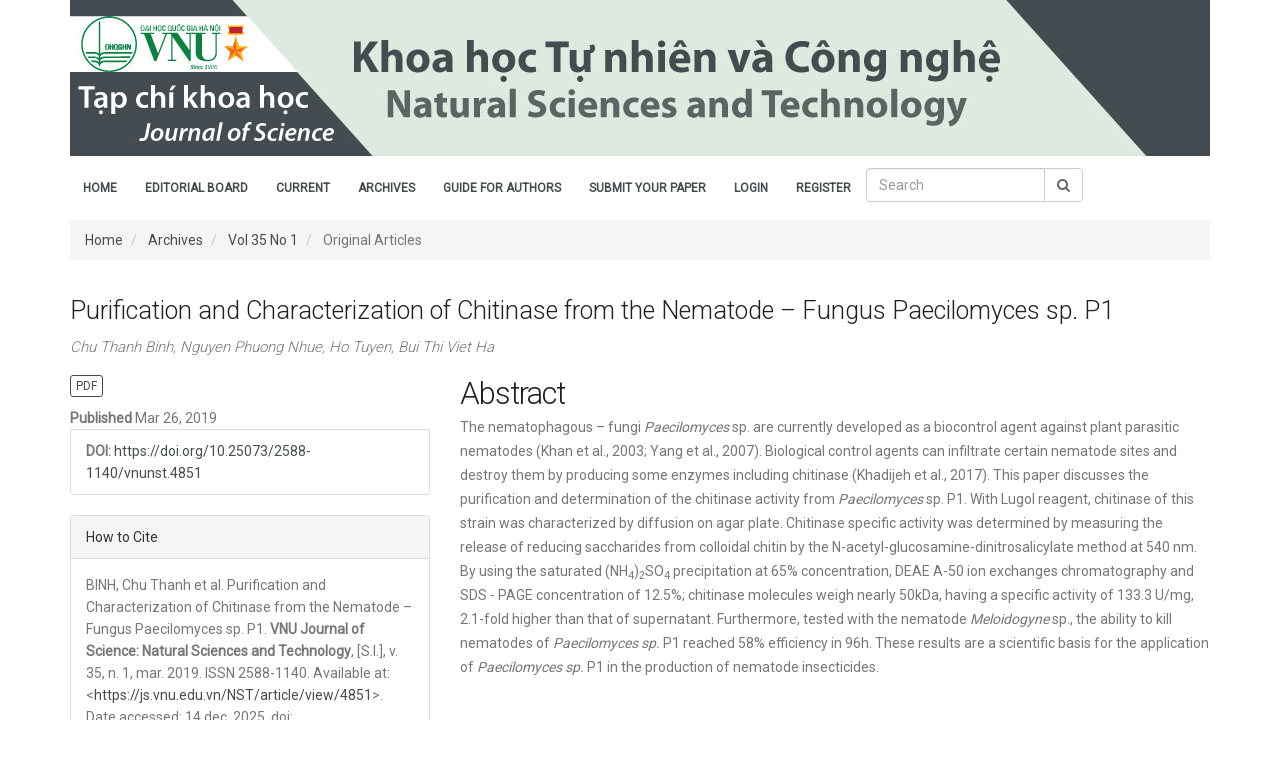

--- FILE ---
content_type: text/html; charset=utf-8
request_url: https://js.vnu.edu.vn/NST/article/view/4851
body_size: 7151
content:
   
            
   <!DOCTYPE html>
   <html lang="en-US" xml:lang="en-US">
      <head>
    <meta http-equiv="Content-Type" content="text/html; charset=utf-8">
    <meta name="viewport" content="width=device-width, initial-scale=1.0">
    <title>
         Purification and Characterization of Chitinase from the Nematode – Fungus Paecilomyces sp. P1
                            | VNU Journal of Science: Natural Sciences and Technology
            </title>

    <link href="https://fonts.googleapis.com/css?family=Roboto:200,300,400" rel="stylesheet">

	
<meta name="generator" content="Open Journal Systems 3.0.2.0">
<meta name="google-site-verification" content="g7e1finkB6kcbEt_vfUXi8WiSnDeXXt7qlEvZd2g-0w" />
<link rel="schema.DC" href="http://purl.org/dc/elements/1.1/" />
<meta name="DC.Creator.PersonalName" content=", "/>
<meta name="DC.Date.created" scheme="ISO8601" content="2019-03-26"/>
<meta name="DC.Date.dateSubmitted" scheme="ISO8601" content="2018-12-26"/>
<meta name="DC.Date.issued" scheme="ISO8601" content="2019-03-26"/>
<meta name="DC.Date.modified" scheme="ISO8601" content="2019-05-10"/>
<meta name="DC.Description" xml:lang="en" content="The nematophagous – fungi Paecilomyces sp. are currently developed as a biocontrol agent against plant parasitic nematodes (Khan et al., 2003; Yang et al., 2007). Biological control agents can infiltrate certain nematode sites and destroy them by producing some enzymes including chitinase (Khadijeh et al., 2017). This paper discusses the purification and determination of the chitinase activity from Paecilomyces sp. P1. With Lugol reagent, chitinase of this strain was characterized by diffusion on agar plate. Chitinase specific activity was determined by measuring the release of reducing saccharides from colloidal chitin by the N-acetyl-glucosamine-dinitrosalicylate method at 540 nm. By using the saturated (NH4)2SO4 precipitation at 65% concentration, DEAE A-50 ion exchanges chromatography and SDS - PAGE concentration of 12.5%; chitinase molecules weigh nearly 50kDa, having a specific activity of 133.3 U/mg, 2.1-fold higher than that of supernatant. Furthermore, tested with the nematode Meloidogyne sp., the ability to kill nematodes of Paecilomyces sp. P1 reached 58% efficiency in 96h. These results are a scientific basis for the application of Paecilomyces sp. P1 in the production of nematode insecticides.
Keywords
Paecilomyces sp. P1, chitinase, purify, biocontrol, Meloidogyne sp.
References
[1] Khan Alamgir, Williams Keith, Mark P. Molloy, and Nevalainen Henlena, Purification and characterization of a serine protease and chitinases from Paecilomyces lilacinus and detection of chitinase activity on 2D gels, Protein Expression and Purification. 32 (2003) 210.[2] Khadijeh Abbsi, Doustmorad ZAFARI, Robert WICK., Evaluation of chitinase enzyme in fungal isolates obtained from golden potato cyst nematode Globodera rostochiensis Zemdirbyste-Agriculture. 2 (2017) 179.[3] F. A. Zaki, D. S. Bhatti , Effect of castor (Ricinus communus) and the biocontrol fungus Paecilomyces lilacinus on Meloidogyne javanica, Nematologica. 36 (1980) 114.[4] Z. Perveen, S. Shahzad, A comparative study of the efficacy of Paecilomyces species against root-knot nematode Meloidogyne incognita. Pakistan Journal of Nematology. 31 (2013) 125.[5] P.J.M. Bonants, P.F.L. Fitters, H. Thijs, E. den Belder, C. Waalwijk, J.W.D.M. Henfling. A basic serine protease from Paecilomyces lilacinus with biological activity against Meloidogyne hapla eggs, Microbiology. 141 (1995) 75.[6] D. Wharton,. Nematode eggshells, Parasitology. 81 (1980) 447.[7] C.M Baratto, V. Dutra, J.T. Boldo, L.B. Leiria, MH Vainstein, A. Schrank Isolation, characterization and transcriptional analysis of the chitinase chi2 gene (DQ011663) from the biocontrol fungus Metarhizium anisopliae var. anisopliae., Curr Microbiol. 53 (2006) 217.[8] Van Nam Nguyen, Y.J Kim, K.T Oh, W.J. Jung, R. D Park , The antifungal activity of chitinases from Trichoderma aureoviride DY-59 and Rhizopus microsporus VS-9. Curr. Microbiol. 56 (2008) 28.[9] V. E Tikhonov, L.V Lopez-Llorca, J Salinas, H. B. Jansson . Purification and characterization of chitinases from the nematophagous fungi Verticillium chlamydosporium and V. suchlasporium, Fungal Genet Biol, 2002, 67.[10] R.J. Leger St , R.M. Cooper, A.K. Charnley, Characterization of chitinase and chitobiase produced by the entomopathogenic fungus Metarhizium anisopliae. J. Invertebr. Pathol. 58 (1991) 415.[11] R.S. Patil, V. Ghormade, M.V. Desphande, Chitinolytic enzymes: an exploration. Enzyme Microb. Technol. 26 (2002) 473.[12] J.L.D. Marco, M.C. Valadares-Inglis . Purification and characterization of an N-acetylglucosaminidase produced by a Trichodermaharzianum strain which controls Crinipellis perniciosa. Appl. Microbiol. Biotechnol. 64 (2003) 70.[13] S. Leger, R.J. Joshi, R.J. Bidochka, D.W. Roberts. Characterization and ultrastructural localization of Metarhizium anisopliae, M. xavoviride, and Beauveria bassiana during fungal invasion of host (Manduca sexta) cuticle. Appl Environ Microbiol 62 (1996) 907.[14] S.C Kang, S. Park, D.G Lee, Purification and characterization of a novel chitinase from the entomopathogenic fungus, Metarhiziumanisop liae. J Invertebr Pathol. 73 (1999) 276.[15] Nguyễn Ngọc Châu, Tuyến trùng thực vật và cơ sở phòng trừ, NXB Khoa học Kỹ thuật, Hà Nội, 2003.[16] Kopparapu Narasimha Kumar, Peng Zhou, Shuping Zhang, Qiaojuan Yan, Zhuqing Liu, Zhengqiang Jiang, Purification and characterization of a novel chitinase gene from Paecilomyces thermophila expressed in Escherichia coli. Carbonhydrate Reseach. 347 (2012) 155.[17] J. De la Cruz, A. Hidalgo-Gallego, J.M. Lora, T. Benitez, J.A. Pintor-Toro, A. Llobell , Isolation and characterization of three chitinases from Trichoderma harzianum., Eur. J. Biochem. 206 (1992) 859.[18] Nguyễn Hữu Quân, Vũ Văn Hạnh, Quyền Đình Thi, Phạm Thị Huyền, Tinh sạch và đánh giá tính chất lý hóa của chitinase từ nấm Lecanicillium lecanii, Kỷ yếu Hội nghị Công nghệ Sinh học toàn quốc. 1 (2013) 426.[19] Van Nam Nguyen, In-Jae Oh, Young-Ju Kim, Kil-Yong Kim, Young-Cheol Kim, Ro-Dong Par J Ind., Purification and characterization of chitinases from Paecilomyces variotii DG-3 parasitizing on Meloidogyne incognita eggs. (2009) 195[20] Methanee Homthong, Anchanee Kubera, Matana Srihuttagum, Vipa Hongtrakul, Isolation and characterization of chitinase from soil fungi, Paecilomyces sp. Agriculture and Natural Resources. 1 (2016) 50.[21] H. M. Hussein Al Ajrami., Evaluation the Effect of Paecilomyces lilacinus as a Biocontrol Agent of Meloidogyne javanica on Tomato in Gaza Strip, Faculty of science Master of Biological Sciences Microbiology, 2016."/>
<meta name="DC.Description" xml:lang="vi" content=""/>
<meta name="DC.Format" scheme="IMT" content="application/pdf"/>
<meta name="DC.Identifier" content="4851"/>
<meta name="DC.Identifier.DOI" content="10.25073/2588-1140/vnunst.4851"/>
<meta name="DC.Identifier.URI" content="https://js.vnu.edu.vn/NST/article/view/4851"/>
<meta name="DC.Language" scheme="ISO639-1" content="en"/>
<meta name="DC.Rights" content="Copyright (c) 2019 VNU Journal of Science: Natural Sciences and Technology"/>
<meta name="DC.Rights" content=""/>
<meta name="DC.Source" content="VNU Journal of Science: Natural Sciences and Technology"/>
<meta name="DC.Source.ISSN" content="2588-1140"/>
<meta name="DC.Source.Issue" content="1"/>
<meta name="DC.Source.Volume" content="35"/>
<meta name="DC.Source.URI" content="https://js.vnu.edu.vn/NST"/>
<meta name="DC.Title" content=" Purification and Characterization of Chitinase from the Nematode – Fungus Paecilomyces sp. P1"/>
<meta name="DC.Title.Alternative" xml:lang="vi" content=" "/>
<meta name="DC.Type" content="Text.Serial.Journal"/>
<meta name="DC.Type.articleType" content="Original Articles"/>
<meta name="gs_meta_revision" content="1.1"/>
<meta name="citation_journal_title" content="VNU Journal of Science: Natural Sciences and Technology"/>
<meta name="citation_issn" content="2588-1140"/> 
<meta name="citation_author" content="Chu Thanh Binh"/>
<meta name="citation_author" content="Nguyen Phuong Nhue"/>
<meta name="citation_author" content="Ho Tuyen"/>
<meta name="citation_author" content="Bui Thi Viet Ha"/>
<meta name="citation_title" content=" Purification and Characterization of Chitinase from the Nematode – Fungus Paecilomyces sp. P1"/>
<meta name="citation_date" content="2019/03/26"/>
<meta name="citation_volume" content="35"/>
<meta name="citation_issue" content="1"/>
<meta name="citation_doi" content="10.25073/2588-1140/vnunst.4851"/>
<meta name="citation_abstract_html_url" content="https://js.vnu.edu.vn/NST/article/view/4851"/>
<meta name="citation_pdf_url" content="https://js.vnu.edu.vn/NST/article/download/4851/4389"/>
	<link rel="stylesheet" href="https://js.vnu.edu.vn/NST/plugins/themes/bootstrap3/vnu-journal-base/vendor/bootstrap/css/bootstrap.min.css" type="text/css" /><link rel="stylesheet" href="https://js.vnu.edu.vn/NST/plugins/themes/bootstrap3/vnu-journal-base/vendor/font-awesome/css/font-awesome.css" type="text/css" /><link rel="stylesheet" href="https://js.vnu.edu.vn/NST/plugins/themes/bootstrap3/vnu-journal-base/vendor/owl.carousel/assets/owl.carousel.min.css" type="text/css" /><link rel="stylesheet" href="https://js.vnu.edu.vn/NST/plugins/themes/bootstrap3/vnu-journal-base/vendor/owl.carousel/assets/owl.theme.default.min.css" type="text/css" /><link rel="stylesheet" href="https://js.vnu.edu.vn/NST/plugins/themes/bootstrap3/vnu-journal-base/css/theme.css" type="text/css" /><link rel="stylesheet" href="https://js.vnu.edu.vn/NST/plugins/themes/bootstrap3/vnu-journal-base/css/theme-elements.css" type="text/css" /><link rel="stylesheet" href="https://js.vnu.edu.vn/NST/plugins/themes/bootstrap3/vnu-journal-base/css/base-journal.css" type="text/css" /><link rel="stylesheet" href="https://js.vnu.edu.vn/NST/plugins/themes/bootstrap3/bootstrap-themes/vnu_theme_nst/journal.css" type="text/css" />
</head>   <body class="pkp_page_article pkp_op_view has_site_logo">
   
   <div class="container">
              <a href="https://js.vnu.edu.vn/NST/index">
           <div id="header">
               <div id="headerTitle">
                   <div class="">
                                                  <img class="img-responsive"
                                src="https://js.vnu.edu.vn/NST/public/journals/4/pageHeaderLogoImage_en_US.jpg"
                                width="1140"
                                height="156"
                                 alt="Page Header Logo" />
                                                                                                                   </div>
               </div>
           </div>
       </a>
          </div>
   
   <div class="header-body">
       <header id="header" class="header-narrow" style="min-height: 64px;">
           <div class="header-container container">
               <div class="header-row">
                   <div class="header-logo">
                       <a href="#">
                                                  </a>
                   </div>
   
                   <div class="header-nav">
                       <button class="btn header-btn-collapse-nav" data-toggle="collapse"
                               data-target=".header-nav-main">
                           <i class="fa fa-bars"></i>
                       </button>
                       <div class="pull-left header-nav-main header-nav-main-effect-1 header-nav-main-sub-effect-1 collapse">
                           <nav>
                               <ul class="nav nav-pills" id="mainNav">
                                   <li id="home"><a class="menu-item-journal"
                                                    href="https://js.vnu.edu.vn/NST/index">Home</a></li>
   
                                   <li>
                                       <a  href="https://js.vnu.edu.vn/NST/about/editorialTeam"
                                          aria-expanded="false">Editorial Board</span></a>
                                    
   
                                          
   
                                                                          <li id="current"><a class="menu-item-journal"
                                                           href="https://js.vnu.edu.vn/NST/issue/current">Current</a>
                                       </li>
                                       <li id="archives"><a class="menu-item-journal"
                                                            href="https://js.vnu.edu.vn/NST/issue/archive">Archives</a>
                                       </li>
                                      
                                      
                                   <li>
                                       <a class="menu-item-journal"
                                          href="https://js.vnu.edu.vn/NST/guide-for-authors">
                                           Guide for Authors
                                       </a>
                                   </li>
                                   
                                                                      
                                                                          
                                                                          
                                   <li>
                                                                                                                                                                                                                                                <a class="menu-item-journal"
                                           href="https://js.vnu.edu.vn/NST/submissions">
                                           Submit Your Paper
                                        </a>
                                    </li>
                                   
   
                                                                          <li id="login"><a class="menu-item-journal"
                                                         href="https://js.vnu.edu.vn/NST/login">Login</a>
                                       </li>
                                                                                  <li id="register"><a class="menu-item-journal"
                                                                href="https://js.vnu.edu.vn/NST/user/register">Register</a>
                                           </li>
                                                                                                             
   
   
                                                                      <li>
                                                                                  <form class="_navbar-form _navbar-left" role="_search" method="post"
                                                 action="https://js.vnu.edu.vn/NST/search/search">
                                               <div class="form-group">
                                                   <div class="row">
                                                       <div class="col-md-12">
                                                           <div class="input-group">
                                                               <input class="form-control" name="query"
                                                                      value="" type="text"
                                                                      aria-label="Search Query"
                                                                      placeholder="Search">
                                                               <span class="input-group-btn">
                                                       <button class="btn btn-default" type="submit"><i
                                                                   class="fa fa-search"></i></button>
                                                   </span>
                                                           </div>
                                                       </div>
                                                                                                                                                                                                                        </div>
                                               </div>
   
                                           </form>
                                          
                                   </li>
   
                                                                                                            
                                                                         
                                                                                                                                                                                  
                                                                         
                                                                                                                                                                                                                     
                                                                                                                                                                                  
                                                                                                                                                                           </ul>
                           </nav>
                       </div>
                   </div>
   
               </div>
           </div>
   
       </header>
   </div>
   
   
   <div class="pkp_structure_page container">
              <div class="pkp_structure_content row">
           <main class="pkp_structure_main col-xs-12 col-sm-10 col-md-12" role="main">
   
   
<div class="page page_article">
			
<nav class="cmp_breadcrumbs" role="navigation" aria-label="You are here:">
	<ol class="breadcrumb">
		<li>
			<a href="https://js.vnu.edu.vn/NST/index">
				Home
			</a>
		</li>
		<li>
			<a href="https://js.vnu.edu.vn/NST/issue/archive">
				Archives
			</a>
		</li>
		<li>
			<a href="https://js.vnu.edu.vn/NST/issue/view/601">
				Vol 35 No 1
			</a>
		</li>
		<li class="active">
							Original Articles
					</li>
	</ol>
</nav>	
		<article class="article-details" id="content">
    <header class="header-article-details">
        <div id="articleTitle">
            <h3 class="page-header">
                 Purification and Characterization of Chitinase from the Nematode – Fungus Paecilomyces sp. P1
            </h3>

                    </div>
        <div id="authorString"><em>
                Chu Thanh Binh, Nguyen Phuong Nhue, Ho Tuyen, Bui Thi Viet Ha
            </em></div>
    </header>

    <div class="row">

        <section class="article-sidebar col-md-4">

                        <h2 class="sr-only">Article Sidebar</h2>

                        

                                        <div class="download margin-bottom-10">
                                            

    
        

<a class="btn btn-borders btn-primary btn-xs role="
   button" pdf" href="https://js.vnu.edu.vn/NST/article/view/4851/4389">


PDF
</a>                                    </div>
            
            <div class="list-group">

                                                    <div class="date-published">
                        <strong>Published</strong>
                        Mar 26, 2019
                    </div>
                
                                                                                                                                                                                        <div class="list-group-item doi">
                            <strong>DOI:</strong>
                            <a href="https://doi.org/10.25073/2588-1140/vnunst.4851">
                                https://doi.org/10.25073/2588-1140/vnunst.4851
                            </a>
                        </div>
                                                </div>
            <section class="article-more-details">

                                <h2 class="sr-only">Article Details</h2>

                                                    <div class="panel panel-default citation_formats">
                        <div class="panel-heading">
                            How to Cite
                        </div>
                        <div class="panel-body">

                                                                                        <div id="citationOutput" class="citation_output">
                                    			BINH, Chu Thanh et al.
 Purification and Characterization of Chitinase from the Nematode – Fungus Paecilomyces sp. P1.
<strong>VNU Journal of Science: Natural Sciences and Technology</strong>, [S.l.], v. 35, n. 1, mar. 2019.
ISSN 2588-1140.
Available at: &lt;<a href="https://js.vnu.edu.vn/NST/article/view/4851" target="_new">https://js.vnu.edu.vn/NST/article/view/4851</a>&gt;. Date accessed: 14 dec. 2025.
doi: <a href="https://doi.org/10.25073/2588-1140/vnunst.4851">https://doi.org/10.25073/2588-1140/vnunst.4851</a>. 
                                </div>
                                
                                                        <div class="list-group citation_format_options">
                                                                                                        <a class="list-group-item AbntCitationPlugin"
                                       href="https://js.vnu.edu.vn/NST/article/cite/4851/AbntCitationPlugin" data-load-citation="true"                                       target="_blank">ABNT</a>
                                                                                                        <a class="list-group-item ApaCitationPlugin"
                                       href="https://js.vnu.edu.vn/NST/article/cite/4851/ApaCitationPlugin" data-load-citation="true"                                       target="_blank">APA</a>
                                                                                                        <a class="list-group-item BibtexCitationPlugin"
                                       href="https://js.vnu.edu.vn/NST/article/cite/4851/BibtexCitationPlugin" data-load-citation="true"                                       target="_blank">BibTeX</a>
                                                                                                        <a class="list-group-item CbeCitationPlugin"
                                       href="https://js.vnu.edu.vn/NST/article/cite/4851/CbeCitationPlugin" data-load-citation="true"                                       target="_blank">CBE</a>
                                                                                                        <a class="list-group-item EndNoteCitationPlugin"
                                       href="https://js.vnu.edu.vn/NST/article/cite/4851/EndNoteCitationPlugin"                                       target="_blank">EndNote - EndNote format (Macintosh &amp; Windows)</a>
                                                                                                        <a class="list-group-item MlaCitationPlugin"
                                       href="https://js.vnu.edu.vn/NST/article/cite/4851/MlaCitationPlugin" data-load-citation="true"                                       target="_blank">MLA</a>
                                                                                                        <a class="list-group-item ProCiteCitationPlugin"
                                       href="https://js.vnu.edu.vn/NST/article/cite/4851/ProCiteCitationPlugin"                                       target="_blank">ProCite - RIS format (Macintosh &amp; Windows)</a>
                                                                                                        <a class="list-group-item RefWorksCitationPlugin"
                                       href="https://js.vnu.edu.vn/NST/article/cite/4851/RefWorksCitationPlugin" data-load-citation="true"                                       target="_blank">RefWorks</a>
                                                                                                        <a class="list-group-item RefManCitationPlugin"
                                       href="https://js.vnu.edu.vn/NST/article/cite/4851/RefManCitationPlugin"                                       target="_blank">Reference Manager - RIS format (Windows only)</a>
                                                                                                        <a class="list-group-item TurabianCitationPlugin"
                                       href="https://js.vnu.edu.vn/NST/article/cite/4851/TurabianCitationPlugin" data-load-citation="true"                                       target="_blank">Turabian</a>
                                                            </div>
                        </div>
                    </div>
                
                                                                            
                                
                                <div class="panel panel-default issue">
                    <div class="panel-heading">
                        Issue
                    </div>
                    <div class="panel-body">
                        <a class="title"
                           href="https://js.vnu.edu.vn/NST/issue/view/601">
                            Vol 35 No 1
                        </a>

                    </div>
                </div>

                                    <div class="panel panel-default section">
                        <div class="panel-heading">
                            Section
                        </div>
                        <div class="panel-body">
                            Original Articles
                        </div>
                    </div>
                
                                
                

            </section><!-- .article-details -->

        </section><!-- .article-sidebar -->

        <div class="col-md-8">
            <section class="article-main">

                                <h2 class="sr-only">Main Article Content</h2>


                                                    <div class="article-summary" id="summary">
                        <h2>Abstract</h2>
                        <div class="article-abstract">
                            <p>The nematophagous – fungi <em>Paecilomyces </em>sp. are currently developed as a biocontrol agent against plant parasitic nematodes (Khan et al., 2003; Yang et al., 2007). Biological control agents can infiltrate certain nematode sites and destroy them by producing some enzymes including chitinase (Khadijeh et al., 2017). This paper discusses the purification and determination of the chitinase activity from <em>Paecilomyces </em>sp. P1. With Lugol reagent, chitinase of this strain was characterized by diffusion on agar plate. Chitinase specific activity was determined by measuring the release of reducing saccharides from colloidal chitin by the N-acetyl-glucosamine-dinitrosalicylate method at 540 nm. By using the saturated (NH<sub>4</sub>)<sub>2</sub>SO<sub>4</sub> precipitation at 65% concentration, DEAE A-50 ion exchanges chromatography and SDS - PAGE concentration of 12.5%; chitinase molecules weigh nearly 50kDa, having a specific activity of 133.3 U/mg, 2.1-fold higher than that of supernatant. Furthermore, tested with the nematode <em>Meloidogyne</em> sp., the ability to kill nematodes of <em>Paecilomyces sp. </em>P1 reached 58% efficiency in 96h. These results are a scientific basis for the application of <em>Paecilomyces sp. </em>P1 in the production of nematode insecticides.</p><br />
<p><em>Keywords</em></p><br />
<p><em>Paecilomyces </em>sp. P1<em>, </em>chitinase, purify, biocontrol, <em>Meloidogyne</em> sp.</p><br />
<p>References</p><br />
<p>[1] Khan Alamgir, Williams Keith, Mark P. Molloy, and Nevalainen Henlena, Purification and characterization of a serine protease and chitinases from Paecilomyces lilacinus and detection of chitinase activity on 2D gels, Protein Expression and Purification. 32 (2003) 210.<br>[2] Khadijeh Abbsi, Doustmorad ZAFARI, Robert WICK., Evaluation of chitinase enzyme in fungal isolates obtained from golden potato cyst nematode Globodera rostochiensis Zemdirbyste-Agriculture. 2 (2017) 179.<br>[3] F. A. Zaki, D. S. Bhatti , Effect of castor (Ricinus communus) and the biocontrol fungus Paecilomyces lilacinus on Meloidogyne javanica, Nematologica. 36 (1980) 114.<br>[4] Z. Perveen, S. Shahzad, A comparative study of the efficacy of Paecilomyces species against root-knot nematode Meloidogyne incognita. Pakistan Journal of Nematology. 31 (2013) 125.<br>[5] P.J.M. Bonants, P.F.L. Fitters, H. Thijs, E. den Belder, C. Waalwijk, J.W.D.M. Henfling. A basic serine protease from Paecilomyces lilacinus with biological activity against Meloidogyne hapla eggs, Microbiology. 141 (1995) 75.<br>[6] D. Wharton,. Nematode eggshells, Parasitology. 81 (1980) 447.<br>[7] C.M Baratto, V. Dutra, J.T. Boldo, L.B. Leiria, MH Vainstein, A. Schrank Isolation, characterization and transcriptional analysis of the chitinase chi2 gene (DQ011663) from the biocontrol fungus Metarhizium anisopliae var. anisopliae., Curr Microbiol. 53 (2006) 217.<br>[8] Van Nam Nguyen, Y.J Kim, K.T Oh, W.J. Jung, R. D Park , The antifungal activity of chitinases from Trichoderma aureoviride DY-59 and Rhizopus microsporus VS-9. Curr. Microbiol. <br>56 (2008) 28.<br>[9] V. E Tikhonov, L.V Lopez-Llorca, J Salinas, H. B. Jansson . Purification and characterization of chitinases from the nematophagous fungi Verticillium chlamydosporium and V. suchlasporium, Fungal Genet Biol, 2002, 67.<br>[10] R.J. Leger St , R.M. Cooper, A.K. Charnley, Characterization of chitinase and chitobiase produced by the entomopathogenic fungus Metarhizium anisopliae. J. Invertebr. Pathol. 58 (1991) 415.<br>[11] R.S. Patil, V. Ghormade, M.V. Desphande, Chitinolytic enzymes: an exploration. Enzyme Microb. Technol. 26 (2002) 473.<br>[12] J.L.D. Marco, M.C. Valadares-Inglis . Purification and characterization of an N-acetylglucosaminidase produced by a Trichodermaharzianum strain which controls Crinipellis perniciosa. Appl. Microbiol. Biotechnol. 64 (2003) 70.<br>[13] S. Leger, R.J. Joshi, R.J. Bidochka, D.W. Roberts. Characterization and ultrastructural localization of Metarhizium anisopliae, M. xavoviride, and Beauveria bassiana during fungal invasion of host (Manduca sexta) cuticle. Appl Environ Microbiol 62 (1996) 907.<br>[14] S.C Kang, S. Park, D.G Lee, Purification and characterization of a novel chitinase from the entomopathogenic fungus, Metarhiziumanisop liae. J Invertebr Pathol. 73 (1999) 276.<br>[15] Nguyễn Ngọc Châu, Tuyến trùng thực vật và cơ sở phòng trừ, NXB Khoa học Kỹ thuật, Hà Nội, 2003.<br>[16] Kopparapu Narasimha Kumar, Peng Zhou, Shuping Zhang, Qiaojuan Yan, Zhuqing Liu, Zhengqiang Jiang, Purification and characterization of a novel chitinase gene from Paecilomyces thermophila expressed in Escherichia coli. Carbonhydrate Reseach. 347 (2012) 155.<br>[17] J. De la Cruz, A. Hidalgo-Gallego, J.M. Lora, T. Benitez, J.A. Pintor-Toro, A. Llobell , Isolation and characterization of three chitinases from Trichoderma harzianum., Eur. J. Biochem. 206 (1992) 859.<br>[18] Nguyễn Hữu Quân, Vũ Văn Hạnh, Quyền Đình Thi, Phạm Thị Huyền, Tinh sạch và đánh giá tính chất lý hóa của chitinase từ nấm Lecanicillium lecanii, Kỷ yếu Hội nghị Công nghệ Sinh học toàn quốc. 1 (2013) 426.<br>[19] Van Nam Nguyen, In-Jae Oh, Young-Ju Kim, Kil-Yong Kim, Young-Cheol Kim, Ro-Dong Par J Ind., Purification and characterization of chitinases from Paecilomyces variotii DG-3 parasitizing on Meloidogyne incognita eggs. (2009) 195<br>[20] Methanee Homthong, Anchanee Kubera, Matana Srihuttagum, Vipa Hongtrakul, Isolation and characterization of chitinase from soil fungi, Paecilomyces sp. Agriculture and Natural Resources. 1 (2016) 50.<br>[21] H. M. Hussein Al Ajrami., Evaluation the Effect of Paecilomyces lilacinus as a Biocontrol Agent of Meloidogyne javanica on Tomato in Gaza Strip, Faculty of science Master of Biological Sciences Microbiology, 2016.</p>
                        </div>
                    </div>
                
                                     
				
                									<div class="article-references">
						<h2>References</h2>
						<div class="article-references-content">
							[1]	Khan Alamgir, Williams Keith, Mark P. Molloy, and Nevalainen Henlena, Purification and characterization of a serine protease and chitinases from Paecilomyces lilacinus and detection of chitinase activity on 2D gels, Protein Expression and Purification. 32 (2003) 210.<br />
[2]	Khadijeh Abbsi, Doustmorad ZAFARI, Robert WICK., Evaluation of chitinase enzyme in fungal isolates obtained from golden potato cyst nematode Globodera rostochiensis Zemdirbyste-Agriculture. 2 (2017) 179.<br />
[3]	F. A. Zaki, D. S. Bhatti ,  Effect of castor (Ricinus communus) and the biocontrol fungus Paecilomyces lilacinus on Meloidogyne javanica, Nematologica. 36 (1980) 114.<br />
[4]	Z. Perveen, S. Shahzad, A comparative study of the efficacy of Paecilomyces species against root-knot nematode Meloidogyne incognita. Pakistan Journal of Nematology.  31 (2013) 125.<br />
[5]	P.J.M. Bonants, P.F.L. Fitters, H. Thijs, E. den Belder, C. Waalwijk, J.W.D.M. Henfling. A basic serine protease from Paecilomyces lilacinus with biological activity against Meloidogyne hapla eggs, Microbiology. 141 (1995) 75.<br />
[6]	D. Wharton,. Nematode eggshells, Parasitology. 81 (1980)  447.<br />
[7]	C.M Baratto, V. Dutra, J.T. Boldo, L.B. Leiria, MH Vainstein, A. Schrank   Isolation, characterization and transcriptional analysis of the chitinase chi2 gene (DQ011663) from the biocontrol fungus Metarhizium anisopliae var. anisopliae., Curr Microbiol. 53 (2006) 217.<br />
[8]	Van Nam Nguyen, Y.J  Kim, K.T  Oh, W.J.  Jung, R. D Park , The antifungal activity of chitinases from Trichoderma aureoviride DY-59 and Rhizopus microsporus VS-9. Curr. Microbiol. <br />
56 (2008) 28.<br />
[9]	V. E Tikhonov, L.V  Lopez-Llorca, J  Salinas, H. B.  Jansson . Purification and characterization of chitinases from the nematophagous fungi Verticillium chlamydosporium and V. suchlasporium, Fungal Genet Biol,  2002, 67.<br />
[10]	R.J.  Leger St , R.M.  Cooper, A.K. Charnley, Characterization of chitinase and chitobiase produced by the entomopathogenic fungus Metarhizium anisopliae. J. Invertebr. Pathol. 58 (1991) 415.<br />
[11]	R.S.  Patil, V. Ghormade, M.V.  Desphande, Chitinolytic enzymes: an exploration. Enzyme Microb. Technol. 26 (2002) 473.<br />
[12]	J.L.D.  Marco, M.C.  Valadares-Inglis . Purification and characterization of an N-acetylglucosaminidase produced by a Trichodermaharzianum strain which controls Crinipellis perniciosa. Appl. Microbiol. Biotechnol. 64 (2003) 70.<br />
[13]	S. Leger, R.J. Joshi, R.J. Bidochka, D.W. Roberts. Characterization and ultrastructural localization of Metarhizium anisopliae, M. xavoviride, and Beauveria bassiana during fungal invasion of host (Manduca sexta) cuticle. Appl Environ Microbiol 62 (1996) 907.<br />
[14]	S.C  Kang, S. Park, D.G  Lee, Purification and characterization of a novel chitinase from the entomopathogenic fungus, Metarhiziumanisop liae. J Invertebr Pathol. 73 (1999) 276.<br />
[15]	Nguyễn Ngọc Châu, Tuyến trùng thực vật và cơ sở phòng trừ, NXB Khoa học Kỹ thuật, Hà Nội, 2003.<br />
[16]	Kopparapu Narasimha Kumar, Peng Zhou, Shuping Zhang, Qiaojuan Yan, Zhuqing Liu, Zhengqiang Jiang, Purification and characterization of a novel chitinase gene from Paecilomyces thermophila expressed in Escherichia coli. Carbonhydrate Reseach. 347 (2012) 155.<br />
[17]	J. De la Cruz, A. Hidalgo-Gallego, J.M.  Lora, T.  Benitez, J.A. Pintor-Toro, A. Llobell , Isolation and characterization of three chitinases from Trichoderma harzianum., Eur. J. Biochem. 206 (1992) 859.<br />
[18]	Nguyễn Hữu Quân,  Vũ Văn Hạnh, Quyền Đình Thi, Phạm Thị Huyền, Tinh sạch và đánh giá tính chất lý hóa của chitinase từ nấm Lecanicillium lecanii, Kỷ yếu Hội nghị Công nghệ Sinh học toàn quốc. 1 (2013) 426.<br />
[19]	Van Nam Nguyen, In-Jae Oh, Young-Ju Kim, Kil-Yong Kim, Young-Cheol Kim, Ro-Dong Par J Ind.,  Purification and characterization of chitinases from Paecilomyces variotii DG-3 parasitizing on Meloidogyne incognita eggs. (2009) 195<br />
[20]	Methanee Homthong, Anchanee Kubera, Matana Srihuttagum, Vipa Hongtrakul, Isolation and characterization of chitinase from soil fungi, Paecilomyces sp. Agriculture and Natural Resources.  1 (2016) 50.<br />
[21]	H. M. Hussein  Al Ajrami., Evaluation the Effect of Paecilomyces lilacinus as a Biocontrol Agent of Meloidogyne javanica on Tomato in Gaza Strip, Faculty of science Master of Biological Sciences Microbiology, 2016.
						</div>
					</div>
				
                

            </section><!-- .article-main -->
        </div><!-- .col-md-8 -->
    </div><!-- .row -->

</article>
	

</div><!-- .page -->


</main>

    
    </div><!-- pkp_structure_content -->

<footer id="footer" class="light">

    <div class="container">

        <div class="row">
            <div class="footer-content">
                                    <div class="col-md-8">
                        <p>VNU Journal of Science<br>Vietnam National University, Hanoi<br>5th Floor, HT2 Building, VNU Town in Hoa Lac, Thach That district, Hanoi<br>Email: tckh@vnu.edu.vn<br>Website: http://www.js.vnu.edu.vn</p>
                    </div>
                
                <div class="col-md-4" role="complementary"
                     aria-label="About this Publishing System">
                                                                                                                                                            </div>
            </div>


        </div> <!-- .row -->
    </div><!-- .container -->
</footer>
</div><!-- pkp_structure_page -->

<script src="https://js.vnu.edu.vn/NST/plugins/themes/bootstrap3/vnu-journal-base/vendor/modernizr/modernizr.js" type="text/javascript"></script><script src="https://js.vnu.edu.vn/NST/plugins/themes/bootstrap3/vnu-journal-base/vendor/jquery/jquery.js" type="text/javascript"></script><script src="https://js.vnu.edu.vn/NST/plugins/themes/bootstrap3/vnu-journal-base/vendor/bootstrap/js/bootstrap.js" type="text/javascript"></script><script src="https://js.vnu.edu.vn/NST/plugins/themes/bootstrap3/vnu-journal-base/vendor/common/common.js" type="text/javascript"></script><script src="https://js.vnu.edu.vn/NST/plugins/themes/bootstrap3/vnu-journal-base/vendor/owl.carousel/owl.carousel.js" type="text/javascript"></script><script src="https://js.vnu.edu.vn/NST/plugins/themes/bootstrap3/vnu-journal-base/js/theme.js" type="text/javascript"></script><script src="https://js.vnu.edu.vn/NST/plugins/themes/bootstrap3/vnu-journal-base/js/theme.init.js" type="text/javascript"></script><script src="https://js.vnu.edu.vn/NST/js/plugins/citationFormats.js" type="text/javascript"></script>


</body>
</html>

--- FILE ---
content_type: text/css
request_url: https://js.vnu.edu.vn/NST/plugins/themes/bootstrap3/vnu-journal-base/css/base-journal.css
body_size: 1346
content:
/*Override base common ojs*/
body {
    font-size: 14px !important;
}

#header {
    background-color: white;
}

.page-header {
    background-color: transparent !important;
    border-top: transparent;
    border-bottom: transparent;
}

#navbar {
    border-bottom: 10px;
}

#navbar a {
    font-size: 14px;
}

#content {
    border-top: 5px;
    font-size: 14px !important;
}

#content .menu li {
    margin-right: 10px;
    font-size: 14px;
}

#content .menu {
    margin-bottom: 10px;
}

.title-journal-base {
    font-size: 30px;
    font-weight: 400;
    padding-bottom: 10px;
    margin-bottom: 10px;
    /*margin-top: 20px;*/
}

label {
    color: #696969 !important;
    font-size: 14px;
}

input {
    font-size: 14px;
}

p {
    /* font-size: 17px; */
}

.button {
    border-color: #CCC #CCC #b3b3b3;
    color: #FFF;
    text-shadow: 0 -1px 0 rgba(0, 0, 0, 0.25);
    transition: all 0.1s;

    display: inline-block;
    padding: 6px 12px;
    margin-bottom: 0;
    font-size: 14px;
    font-weight: normal;
    line-height: 1.42857143;
    text-align: center;
    white-space: nowrap;
    vertical-align: middle;
    -ms-touch-action: manipulation;
    touch-action: manipulation;
    cursor: pointer;
    -webkit-user-select: none;
    -moz-user-select: none;
    -ms-user-select: none;
    user-select: none;
    background-image: none;
    border: 1px solid transparent;
    border-radius: 4px;
}

#developedBy {
    font-size: 13px !important;
}

#sidebar div.block {
    font-size: 14px !important;
}

#sidebar div.block span.blockTitle {
    font-size: 14px;
}

#sidebar input.textField, #sidebar select.selectMenu, #sidebar input.button {
    font-size: 14px !important;
}

.language-input {
    padding: 15px;
}

.tocAuthors {
    font-weight: 100;
}

.textField, .selectMenu {
    display: block;
    width: 100%;
    height: 34px;
    padding: 6px 12px;
    font-size: 14px !important;
    line-height: 1.42857143 !important;;
    color: #555 !important;;
    background-color: #fff !important;;
    background-image: none;
    border: 1px solid #ccc !important;;
    border-radius: 4px !important;;
    -webkit-box-shadow: inset 0 1px 1px rgba(0, 0, 0, .075);
    box-shadow: inset 0 1px 1px rgba(0, 0, 0, .075);
    -webkit-transition: border-color ease-in-out .15s, -webkit-box-shadow ease-in-out .15s;
    -o-transition: border-color ease-in-out .15s, box-shadow ease-in-out .15s;
    transition: border-color ease-in-out .15s, box-shadow ease-in-out .15s;
    margin-bottom: 5px !important;
}

.textField, .selectMenuCustom {
    /*display: block;*/
    /*width: 100%;*/
    display: inline-block;;
    height: 34px;
    padding: 6px 12px;
    font-size: 14px !important;
    line-height: 1.42857143 !important;;
    color: #555 !important;;
    background-color: #fff !important;;
    background-image: none;
    border: 1px solid #ccc !important;;
    border-radius: 4px !important;;
    -webkit-box-shadow: inset 0 1px 1px rgba(0, 0, 0, .075);
    box-shadow: inset 0 1px 1px rgba(0, 0, 0, .075);
    -webkit-transition: border-color ease-in-out .15s, -webkit-box-shadow ease-in-out .15s;
    -o-transition: border-color ease-in-out .15s, box-shadow ease-in-out .15s;
    transition: border-color ease-in-out .15s, box-shadow ease-in-out .15s;
    margin-bottom: 5px !important;
}

td.label {
    color: #505050;
    font-weight: bold;
    font-size: 14px;
}

/* Language */
.lang_link {
    margin-left: 5px;
}

h2 {
    margin: 0 !important;
}

#intro {
    margin-bottom: 20px !important;
}

.thumb-journal {
    box-shadow: 0 5px 8px 0 rgba(0, 0, 0, 0.2), 0 -7px 11px 0 rgba(0, 0, 0, 0.19);
}

.header-journal .navbar-nav {
    margin-right: 100px;
}

.header-journal {
    position: relative;
}

.header-journal .flag_language {
    position: absolute;
    right: 0;
    top: 0;
    height: 100%;
}

.header-journal .flag_language a {
    display: inline-block;
    height: 100%;
}

.header-journal .flag_language a img {
    position: relative;
    top: 50%;
    transform: translate(0, -50%);
}

/*Description journal index*/
.journalDescription {
    text-align: justify;
}

.description-journal {
    text-align: justify;

}

.keyword-journal .keyword-content {
    font-weight: bold;
}

.list-member .member {
    list-style-type: none !important;
    font-weight: 100;
    margin-bottom: 10px;
}

#submissions table {
    font-size: 15px;
}

#submissions table a {
    font-size: 18px;
}

/*ojs 3*/
section.section {
    background: transparent;
    border: transparent;
}

.header-body {
    /*margin-bottom: 20px !important;*/
}

.page-header {
    padding: 0;
}

.page-header h1 {
    padding: 0 0 7px;
}

.hidden-xs.header-journal_.menu.nav.navbar-nav_.flag_language.pull-right {
    margin-top: 9px;
}

.current_issue {
    margin-top: 20px;
}

.current_issue_title {
    margin-bottom: 0;
}

section .page-header {
    margin-top: 15px;
    margin-bottom: 15px;
}

.title-and-date-announcemence {
    margin-bottom: 10px;
}

.pageNumberArticle {
    font-weight: 100;
}

#content h3 {
    margin: 0em 1em 0.25em 0em;
    padding-top: 0.75em;
    font-weight: 300;
    font-size: 1.8em;
}

.header-article-details {
    margin-bottom: 15px;
}

.margin-bottom-10 {
    margin-bottom: 10px;
}

.margin-top-10 {
    margin-top: 10px;
}

.margin-left-15 {
    margin-left: 15px;
}

--- FILE ---
content_type: text/css
request_url: https://js.vnu.edu.vn/NST/plugins/themes/bootstrap3/bootstrap-themes/vnu_theme_nst/journal.css
body_size: 1104
content:
/*
Primary Color: #464D50
Hover color: #7B8182
Color text: white;
*/

li .active {
    font-weight: bold
}

.form-control {
    color: #999 !important
}

.heading-primary {
    color: #464D50
}

a {
    color: #464D50 !important
}

a:hover {
    color: #7B8182
}

a.btn.btn-primary.read-more {
    color: #fff !important;
}

.btn-primary {
    background-color: #464D50
}

.btn-primary:hover {
    background-color: #7B8182
}

#footer.light {
    padding-top: 20px !important
}

.header-journal {
    margin-top: 5px;
    margin-bottom: 5px;
    position: relative
}

.header-journal:before, .header-journal:after {
    content: '';
    display: block;
    width: 100%;
    height: 1px;
    background-color: #eee;
    position: absolute;
    left: 0;
    z-index: -1
}

.header-journal:before {
    top: 0
}

.header-journal:after {
    bottom: 0
}

.menu-journal {
    background-color: #464D50
}

.icon-bar {
    background-color: #fff
}

.navbar-collapse {
    padding-right: 0 !important;
    padding-left: 0 !important
}

.navbar-nav li:hover a {
    color: #fff !important
}

.navbar-nav li:hover {
    background-color: #464D50
}

.navbar-nav .active {
    background-color: #464D50
}

.navbar-nav .active a {
    color: #fff !important
}

.title-journal {
    font-size: 25px;
    font-weight: 400;
    padding-bottom: 10px;
    margin-bottom: 10px;
    border-bottom: solid #464D50 1px;
    margin-top: 20px
}

.title-section {
    font-size: 21px;
    color: #464D50;
    margin-bottom: 10px;
    margin-top: 10px
}

.content-about {
    text-align: justify
}

.author-journal {
    margin-left: 20px !important;
    font-weight: 200;
    color: #777 !important
}

.box-journal {
    margin-bottom: 30px
}

.box-article-archive {
    margin-bottom: 20px
}

.title-other {
    font-size: 19px;
    margin-bottom: 5px;
    font-weight: 300
}

.title-article-archive {
    font-size: 19px;
    margin-bottom: 5px;
    font-weight: 300
}

#simpleSearchInput td {
    border: none
}

.form-journal {
    margin-bottom: 30px
}

.title-form-journal {
    font-size: 25px;
    font-weight: 400;
    margin-bottom: 10px;
    border-top: solid #464D50 2px;
    background-color: #dedede;
    padding: 12px 10px
}

.by-browse {
    margin-left: 30px;
    font-size: 16px
}

.title-article-single {
    margin-bottom: 10px
}

.author-article-single, #authorString {
    font-weight: 300;
    color: #777 !important;
    font-size: 15px;
    font-style: italic
}

.pdf-article {
    color: white;
    padding: 8px;
    background: #464D50
}

.pdf-article:hover {
    color: white
}

.content-references {
    text-align: justify;
    margin-bottom: 10px
}

.title-journal-base {
    color: #464D50
}

.button {
    background-color: #464D50 !important
}

input {
    font-size: 14px !important
}

select {
    font-size: 14px !important
}

input.defaultButton {
    background-color: #464D50
}

input.button {
    background-color: #464D50
}

.button:hover {
    background-color: #7B8182
}

.blockTitle {
    font-size: 25px;
    font-weight: 400;
    margin-bottom: 10px;
    color: #464D50;
    padding: 12px 10px
}

#sidebar .blockTitle {
    border-top: solid #464D50 2px;
    background-color: #dedede
}

.list-group-vnu {
    padding-left: 0;
    margin-bottom: 20px
}

.list-group-vnu li {
    position: relative;
    display: block;
    padding: 5px 10px;
    margin-bottom: -1px;
    background-color: #fff
}

.btn-submission:hover {
    background-color: #464D50;
    border-color: #fff;
    color: #fff
}

.btn-submission {
    border-color: #464D50;
    background-color: #fff;
    color: #464D50
}

#searchForm table td {
    border: none
}

/* ojs3*/
.page-header h1 {
    color: #464D50 !important;
    border-bottom: 5px solid #464D50;
}

#header .header-nav-main nav > ul > li.open > a, #header .header-nav-main nav > ul > li:hover > a {
    background: #464D50 !important;
    color: #FFF !important;
}

.page-header h2 {
    color: #777 !important;
    border-bottom: 3px solid #777;
}

.page-header h2 {
    padding: 0 0 7px;
}

.page-header h2 {
    color: #FFF;
    display: inline-block;
    margin: 0 0 -25px;
    padding: 0 0 5px;
    position: relative;
}

.btn-borders.btn-primary {
    border-color: #464D50;

}

.btn-borders.btn-primary:hover, .btn-borders.btn-primary:focus {
    border-color: #464D50;
    background-color: #464D50;
    color: white !important;
}